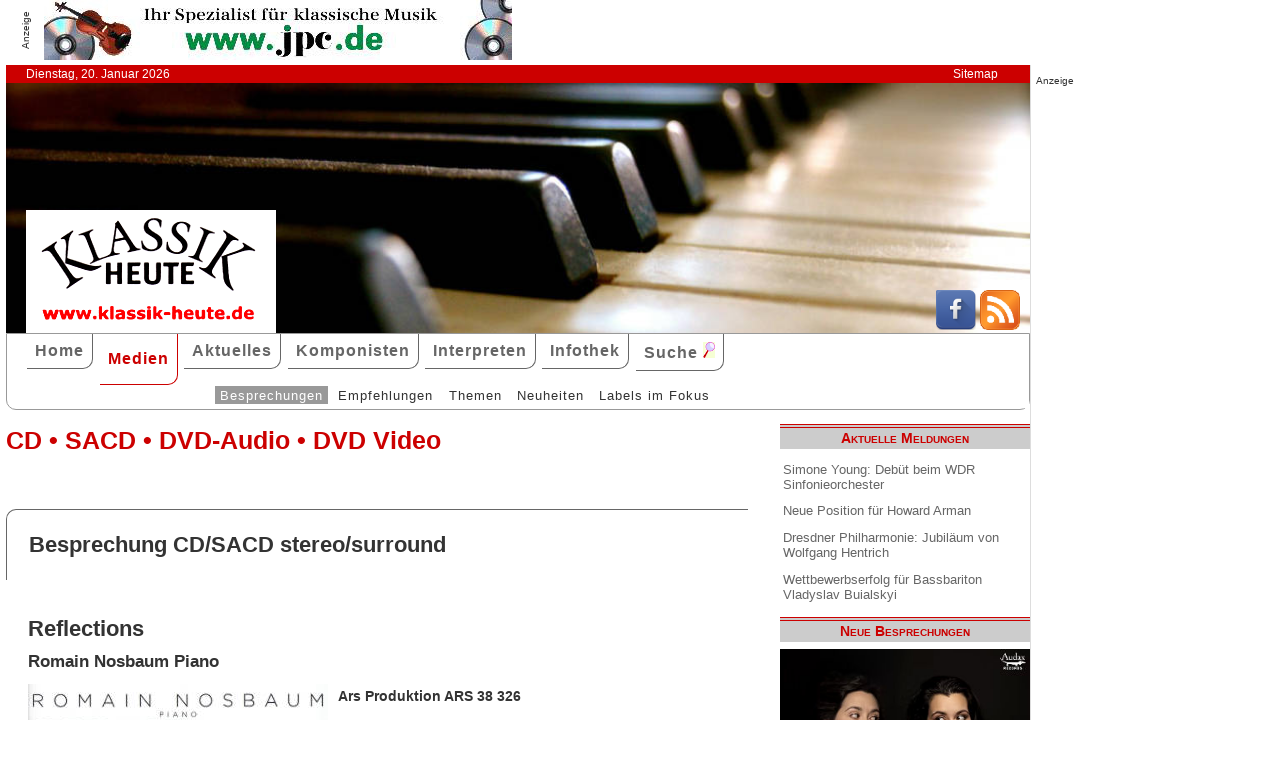

--- FILE ---
content_type: text/html; charset=UTF-8
request_url: http://www.klassik-heute.de/4daction/www_medien_einzeln?id=23768&Alter24190;23830;23768;23759;
body_size: 7486
content:
<!doctype html>
<html lang="de">

<head>
        <meta charset="UTF-8">
        <meta name="viewport" content="width=device-width, initial-scale=1">

        <title>Reflections (Ars Produktion) - Klassik Heute</title>

        <meta name="robots" content="index, follow">
        <meta name="revisit-after" content="14 days">
        <meta name="author" content="Klassik Heute">
        <meta name="company" content="Klassik Heute">
        <meta name="language" content="de">
        <meta name="content-language" content="de">
        <meta name="copyright" content="Klassik Heute">
        <meta name="distribution" content="global">
        <meta name="page-topic" content="Musik; Klassik; Kunst &amp; Kultur">
        <meta name="description" content="Reflections: Romain Nosbaum lässt unter dem Motto der ’Reflections’ höchst unterschiedliche Werke, eigentlich maximal entfernt voneinander, aufeinander folgen – dem Gedanken folgend, dass sich einmal mehr um innere ‚Reflexion‘ (Bach), einmal mehr um äußere ‚Spiegelungen‘ (Ravel) zu gehen scheint, um mit der statisch-gleichförmig in sich kreisenden Klangmeditation <i>In a Landscape</i> vom jungen John Cage (1948) zu schließen. Dabei gelingt ihm eigentlich Cage am besten, denn was Nosbaum am besten beherrscht, ist die Kunst maximaler Gleichförmigkeit, also eben auch: so gut wie keinen Ton herausstechen zu lassen, und das wird viel öfter gebraucht, als vielen bewusst ist.">

        <meta property="og:title" content="Reflections" /><meta property="og:site_name" content="Klassik Heute" /><meta property="og:url" content="www.klassik-heute.de/4daction/www_medien_einzeln?id=23768" /><meta property="og:type" content="article" /><meta property="og:description" content="Romain Nosbaum lässt unter dem Motto der ’Reflections’ höchst unterschiedliche Werke, eigentlich maximal entfernt voneinander, aufeinander folgen – dem Gedanken folgend, dass sich einmal mehr um innere ‚Reflexion‘ (Bach), einmal mehr um äußere ‚Spiegelungen‘ (Ravel) zu gehen scheint, um mit der statisch-gleichförmig in sich kreisenden Klangmeditation In a Landscape vom jungen John Cage (1948) zu schließen. Dabei gelingt ihm eigentlich Cage am besten, denn was Nosbaum am besten beherrscht, ist die Kunst maximaler Gleichförmigkeit, also eben auch: so gut wie keinen Ton herausstechen zu lassen, und das wird viel öfter gebraucht, als vielen bewusst ist." /><meta property="og:image" content="www.klassik-heute.de/covers/11/23768g.jpg" />

        <link rel="stylesheet" href="/stil.css">
        <link rel="stylesheet" href="/stil_druck.css" media="print" >
        <link rel="shortcut icon" href="/favicon.ico" type="image/x-icon">
        <link rel="canonical" href="http://www.klassik-heute.de/" />
        <link rel="alternate" hreflang="de" href="http://www.klassik-heute.de/" />
        <link rel="alternate" hreflang="de" href="http://www.klassik-heute.com/" />
        <link rel="alternate" hreflang="de" href="http://www.klassikheute.de/" />
        <link rel="alternate" hreflang="de" href="http://www.klassik-treff.de/" />
        <link rel="alternate" type="application/rss+xml" title="Klassik Heute RSS News-Feed" href="http://www.klassik-heute.de/rss.xml" />

        <script data-ad-client="ca-pub-0895171346043635" async src="https://pagead2.googlesyndication.com/pagead/js/adsbygoogle.js"></script>

        <script type="application/ld+json">
    {
      "@context": "http://schema.org",
      "@type": "Organization",
      "url": "http://www.klassik-heute.com",
            "sameAs" : [
    "https://www.facebook.com/klassikheute/",
    "https://plus.google.com/105982617649211401413"
  ],
      "logo": "http://www.klassik-heute.de/elemente/KH_Logo_250x123.png"
    }
         </script>

<!-- Copyright (c) 2000-2020 etracker GmbH. All rights reserved. -->
<!-- This material may not be reproduced, displayed, modified or distributed -->
<!-- without the express prior written permission of the copyright holder. -->
<!-- etracker tracklet 4.1 -->
<script type="text/javascript">
//var et_pagename = "klassik_heute_medien_einzeln.shtml";
//var et_areas = Medien/Besprechungen/Ars Produktion/Reflections;
//var et_target = "";
//var et_tval = "";
//var et_tonr = "";
//var et_tsale = 0;
//var et_basket = "";
//var et_cust = 0;
</script>
<script id="_etLoader" type="text/javascript" charset="UTF-8" data-block-cookies="true" data-respect-dnt="true" data-secure-code="MQbwsx" src="//static.etracker.com/code/e.js"></script>
<!-- etracker tracklet 4.1 end -->

</head>

<body>



    <div id="anzeige1">    
<p>Anzeige</p><a href="https://partner.jpc.de/go.cgi?pid=82&wmid=cc&cpid=1&target=https://www.jpc.de/jpcng/classic/home" target="_blank"><img src="/anzeigen/jpc_klassik_468x60_85.jpg" width="468" height="60" alt=""></a>    </div>    <div id="kopfleiste">        <ul>         <li>Dienstag, 20. Januar 2026</li>         <li style="margin-left:auto;"><a href="/klassik_heute_sitemap.shtml">Sitemap</a></li>        </ul>    </div>    <header id="kopf" class="hg1">          <div class="logo">          <a name=#top></a>          </div>          <div class="socialmedia">         <a href="https://www.facebook.com/klassikheute/" target="_blank" btattached="true" style="border: none;"><img width="40" height="40" alt="Teilen auf Facebook" src="/elemente/Icon_Facebook.png"></a>         <a title="Klassik Heute Rss News-Feed" href="http://www.klassik-heute.de/rss.xml" rel="alternate" type="application/rss+xml" btattached="true" style="border: none;"><img width="40" height="40" alt="RSS-Feed Klassik Heute" src="/elemente/Icon_rssfeed.png" border="0"></a>          </div>    </header><nav id="navigation" role="navigation">         <a class="menue-button menue-zu" href="#navigation-zu">&#8801;</a>         <a class="menue-button menue-auf" href="#navigation">&#8801;</a><ul id="mainnav"> <li><a href="/index.shtml">Home</a></li><li><a href="/klassik_heute_medien_30tage.shtml" class="aktuell">Medien</a></li><li><a href="/klassik_heute_aktuelles.shtml">Aktuelles</a></li><li><a href="/klassik_heute_komponisten.shtml">Komponisten</a></li><li><a href="/klassik_heute_interpreten.shtml">Interpreten</a></li><li><a href="/klassik_heute_infothek.shtml">Infothek</a></li><li><a href="/klassik_heute_suche.shtml">Suche <img src="/elemente/lupe16.png"></a></li><ul class="subnav"> <ul class="subnav"><li><a href="/klassik_heute_medien_30tage.shtml" class="aktuell">Besprechungen</a></li><li><a href="/klassik_heute_medien_cdw.shtml">Empfehlungen</a></li><li><a href="/klassik_heute_medien_themen.shtml">Themen</a></li><li><a href="/klassik_heute_medien_neu.shtml">Neuheiten</a></li><li><a href="/klassik_heute_medien_labels.shtml">Labels im Fokus</a></li></ul></ul></ul></nav>

        <main id="inhalt">

<div id="drucken"><!--Kopfzeile beim Drucken-->
<img src="/kh_klassik-heute.gif" alt="Klassik Heute - Ihr Klassik-Portal im Internet">
</div>

                 <h1>CD &bull; SACD &bull; DVD-Audio &bull; DVD Video</h1>

                 <h2 class="bereich">Besprechung CD/SACD stereo/surround</h2>

                <article>

                <h2>Reflections</h2><h3>Romain Nosbaum Piano</h3><div class="cdangaben"><figure class="links" style="width:300px;"><img src="/covers/11/23768g.jpg" width="300" height="300" alt="Reflections, Romain Nosbaum Piano" title="Reflections, Romain Nosbaum Piano"></figure><div><h4>Ars Produktion ARS 38 326</h4><p>1 CD/SACD stereo/surround &bull; 76min &bull; 2021</p><p class="besprechung">04.12.2021</p><p>Künstlerische Qualität:<br /><img src='../banner/bewertung7.jpg' width='150' height='20' alt='Künstlerische Qualität: 7'><br />Klangqualität:<br /><img src='../banner/bewertung9.jpg' width='150' height='20' alt='Klangqualität: 9'><br />Gesamteindruck:<br /><img src='../banner/bewertung7.jpg' width='150' height='20' alt='Gesamteindruck: 7'></p></div></div><div class="bestellen"><a href="https://partner.jpc.de/go.cgi?pid=82&wmid=cc&cpid=1&target=http://www.jpc.de/jpcng/home/search/-/dosearch/1/fastsearch/4260052383261" target="_blank"><p class='bestellen'>&#187;bestellen bei jpc&#171;</p><p class="umbruch"></p></a><a href="#Werke"><p><b>↓ &nbsp;Werke und Interpreten &nbsp;↓</b></p></a><p></p></div>

                    <p>Romain Nosbaum lässt unter dem Motto der ’Reflections’ höchst unterschiedliche Werke, eigentlich maximal entfernt voneinander, aufeinander folgen – dem Gedanken folgend, dass sich einmal mehr um innere ‚Reflexion‘ (Bach), einmal mehr um äußere ‚Spiegelungen‘ (Ravel) zu gehen scheint, um mit der statisch-gleichförmig in sich kreisenden Klangmeditation <span style="font-style:italic">In a Landscape</span> vom jungen John Cage (1948) zu schließen. Dabei gelingt ihm eigentlich Cage am besten, denn was Nosbaum am besten beherrscht, ist die Kunst maximaler Gleichförmigkeit, also eben auch: so gut wie keinen Ton herausstechen zu lassen, und das wird viel öfter gebraucht, als vielen bewusst ist.</p>    <h3>Auch Bach in sich kreisend</h3>    <p>Andererseits geht die konsequente Vertiefung dieser monochromen Fähigkeit bei Johann Sebastian Bachs 6. Partita weitgehend auf Kosten der weitausschwingenden Phrasen, des intuitiv größer sich erschließenden Zusammenhangs, und gerade in den langsameren Sätzen (also vor allem in der Sarabande) baut sich so fast gar keine Spannung auf, die Musik scheint auch hier in sich kreisen zu wollen, wo sie doch eigentlich moduliert und verschiedenen Zielen zustrebt, um erst zum Schluss wieder ‚in den Hafen‘ zurückzukehren. Nun denn, hier bleibt die Musik eher (Zeichen dieser Zeit?) zuhause, und dann, wo sie nicht nach draußen geht, muss sie natürlich auch nicht den Weg zurück machen. In anderen Sätzen, mit ausgeprägt markant rhythmischem Charakter (besonders in der Gavotta) ist das Ergebnis spannungsreicher und fesselnder, doch die Schluss-Gigue hat keine Spannkraft, was mit zu schwerer Betonung der ‚schweren Taktzeiten‘ zu tun hat – und was nicht abhebt, muss auch nicht landen. Alles bleibt hier auf dem Boden, und vielleicht ist das ja der Wille des Interpreten.</p>    <h3>Dynamik in der Komfortzone</h3>    <p>Maurice Ravels <span style="font-style:italic">Miroirs</span> gehören, ähnlich dem <span style="font-style:italic">Gaspard de la nuit,</span> zu seinen anspruchsvollsten, heikelsten Werken, die mit der höchsten Befähigung des hochsensiblen Pianisten ebenso stehen oder fallen wie mit der Qualität des Flügels. Was mich hier durchgehend wundert, ist, dass Nosbaum den dynamischen Vorschriften der Partitur so gut wie keine Berücksichtigung angedeihen lässt. Da steigert sich die Musik in wenigen Takten vom pianissimo zum fortissimo, und der Unterschied ist kaum bemerkenswert ausgeführt – sicher hängt das öfters auch damit zusammen, dass die Register die Steigerung (oder genauso das Verebben) nicht unterstützen, sondern erschweren. Aber was haben große Pianisten, große Musiker daraus gemacht! Ich möchte jetzt gar nicht so weit gehen, Dinu Lipatti mit der <span style="font-style:italic">Alborada del gracioso</span> und andere Heroen höchster Verfeinerung und musikantischer Verve zugleich vor Romain Nosbaums Nase zu hängen, aber das bleibt doch alles für meinen Geschmack viel zu sehr in der Komfortzone, und es würde mich wirklich interessieren, wie das gelänge, wenn sich der Pianist ernsthaft darum bemühen würde, die der Musik innewohnende Dynamik, wie Ravel sie in den Vortragsangaben angedeutet hat, tatsächlich zum Ausdruck zu bringen. So, wie es jetzt klingt, erscheint es mir nivelliert. Man könnte es auch gediegen nennen. Oder die Suche nach Gleichförmigkeit auch in dynamischer Hinsicht. </p>    <h3>Fragezeichen</h3>    <p>Das ‚Abenteuer Ravel‘, das ich so sehr liebe, kann ich hier nicht erspüren. Und bei Bach wäre es vielleicht doch ein guter Rat, zu studieren, wie die großen Meister es gemacht haben (unter den heutigen zum Beispiel ganz gewiss Murray Perahia). Mein Eindruck ist, dass die pianistischen Ressourcen von Romain Nosbaum weit umfassender sind als hier manifestiert wird. Für mich bleiben daher einige Fragezeichen.</p>    <p>Der Aufnahmeklang ist in Ordnung, unterstützt jedoch nicht das Nachempfinden eines realen Konzertraums. Gediegen ist auch der gewissenhaft verfasste Booklettext von Claus-Dieter Hanauer.</p>      

                <p><cite>Christoph Schlüren [04.12.2021]</cite></p>

                 <div id="anzeige2">
                  
<p>Anzeige</p><div class="anzeige-randlos">
<script async src="//pagead2.googlesyndication.com/pagead/js/adsbygoogle.js"></script>
<!-- KH Content -->
<ins class="adsbygoogle"
     style="display:inline-block;width:468px;height:60px"
     data-ad-client="ca-pub-0895171346043635"
     data-ad-slot="1251751326"></ins>
<script>
(adsbygoogle = window.adsbygoogle || []).push({});
</script>
</div>
                 </div>

                 <a name="Werke"></a><h2 class="bereich">Komponisten und Werke der Einspielung</h2><table><tr><th>Tr.</th><th style="width:100%">Komponist/Werk</th><th>hh:mm:ss</th></tr><tr><th></th><th>CD/SACD 1</th><th></th></tr><tr><td></td><td><a href="/4daction/www_komponist?id=41363&disko">Johann Sebastian <strong>Bach</strong></a></td><td></td></tr><tr><td class="track">1</td><td>Partita Nr. 6 e-Moll BWV 830</td><td>00:34:11</td></tr><tr><td></td><td><a href="/4daction/www_komponist?id=34629&disko">Maurice <strong>Ravel</strong></a></td><td></td></tr><tr><td class="track">8</td><td>Noctuelles (aus: Miroirs)</td><td>00:05:20</td></tr><tr><td class="track">9</td><td>Oiseaux tristes (aus: Miroirs)</td><td>00:04:32</td></tr><tr><td class="track">10</td><td>Une  barque sur l'océan (aus: Miroirs)</td><td>00:08:31</td></tr><tr><td class="track">11</td><td>Alborada del gracioso (aus: Miroirs)</td><td>00:06:52</td></tr><tr><td class="track">12</td><td>La Vallée des cloches (aus: Miroirs)</td><td>00:05:48</td></tr><tr><td></td><td><a href="/4daction/www_komponist?id=1827&disko">John <strong>Cage</strong></a></td><td></td></tr><tr><td class="track">13</td><td>In A Landscape</td><td>00:10:11</td></tr></table><a name="Interpreten"></a><h2 class="bereich">Interpreten der Einspielung</h2><ul style="font-size: 100%; list-style-type: none;"><li><a href="/4daction/www_interpret?id=40089&disko">Romain <strong>Nosbaum</strong></a> (Klavier)</li></ul>

                 </article>

                                 
                 

                 <h2 class="bereich">Das könnte Sie auch interessieren</h2><section class="neuheiten"><div><p class="besprechung">01.10.2025<br /><a href="/4daction/www_medien_einzeln?id=25217">&#187;zur Besprechung&#171;</a></p><p class="umbruch"></p><figure style="width:140px;"><img src="/covers/12/25217g.jpg" width="140" height="140" alt="For Piano ... or not??, Romain Nosbaum Piano" title="For Piano ... or not??, Romain Nosbaum Piano"></figure></div><div><p class="besprechung">21.05.2025<br /><a href="/4daction/www_medien_einzeln?id=25074">&#187;zur Besprechung&#171;</a></p><p class="umbruch"></p><figure style="width:140px;"><img src="/covers/12/25074g.jpg" width="140" height="140" alt="Maurice Ravel, Très Franc" title="Maurice Ravel, Très Franc"></figure></div><div><p class="besprechung">01.04.2025<br /><a href="/4daction/www_medien_einzeln?id=25008">&#187;zur Besprechung&#171;</a></p><p class="umbruch"></p><figure style="width:140px;"><img src="/covers/12/25008g.jpg" width="140" height="140" alt="BACH, Tim Allhoff" title="BACH, Tim Allhoff"></figure></div><div><p class="besprechung">16.01.2025<br /><a href="/4daction/www_medien_einzeln?id=24969">&#187;zur Besprechung&#171;</a></p><p class="umbruch"></p><figure style="width:140px;"><img src="/covers/12/24969g.jpg" width="140" height="140" alt="Johann Sebastian Bach, Partita E Minor • Chaconne D Minor • Chromatic Fantasia and Fugue D Minor" title="Johann Sebastian Bach, Partita E Minor • Chaconne D Minor • Chromatic Fantasia and Fugue D Minor"></figure></div></section>

<p class="top"><a href="#top">&#9650;</a></p>

                 <div id="anzeige3">
                  
<p>Anzeige</p><div class="anzeige-randlos">
<script async src="//pagead2.googlesyndication.com/pagead/js/adsbygoogle.js"></script>
<!-- KH unten -->
<ins class="adsbygoogle"
     style="display:inline-block;width:468px;height:60px"
     data-ad-client="ca-pub-0895171346043635"
     data-ad-slot="3108828883"></ins>
<script>
(adsbygoogle = window.adsbygoogle || []).push({});
</script>
</div>
                 </div>

<div id="drucken"><!--Kopfzeile beim Drucken-->
<img src="/kh_klassik-heute.gif" alt="Klassik Heute - Ihr Klassik-Portal im Internet">
</div>

        </main>

        <aside id="infos">
          
<h2>Aktuelle Meldungen</h2>

<ul class="meldungen">
<li><a href="/4daction/www_aktuelles_meldung?id=31175">Simone Young: Debüt beim WDR Sinfonieorchester</a></li>
<li><a href="/4daction/www_aktuelles_meldung?id=31177">Neue Position für Howard Arman</a></li>
<li><a href="/4daction/www_aktuelles_meldung?id=31176">Dresdner Philharmonie: Jubiläum von Wolfgang Hentrich</a></li>
<li><a href="/4daction/www_aktuelles_meldung?id=31178">Wettbewerbserfolg für Bassbariton Vladyslav Buialskyi </a></li>
</ul>

<h2>Neue Besprechungen</h2>
<a href="/klassik_heute_medien_30tage.shtml"><div class="wechseln">
<figure class="wechseln" style="width:250px;">
<img src="/covers/12/25338g.jpg" width="250" height="250" alt="" title="">

</figure>
<figure class="wechseln" style="width:250px;">
<img src="/covers/12/25258g.jpg" width="250" height="250" alt="Jan van Gilse, Sulamith • Der Kreis des Lebens" title="Jan van Gilse, Sulamith • Der Kreis des Lebens">

</figure>
<figure class="wechseln" style="width:250px;">
<img src="/covers/12/25339g.jpg" width="250" height="250" alt="Offenbacher Sinfonie, Musik von JOhann Anton André, Wolfgang Amadeus Mozart und Battista Viotti" title="Offenbacher Sinfonie, Musik von JOhann Anton André, Wolfgang Amadeus Mozart und Battista Viotti">

</figure>
<figure class="wechseln" style="width:250px;">
<img src="/covers/12/25333g.jpg" width="250" height="250,8333333333" alt="Adriana González, Rondos for Adriana" title="Adriana González, Rondos for Adriana">

</figure>
</div>
</a>

<h2>CD der Woche</h2>

<a href="/4daction/www_medien_einzeln?id=25249"><div>
<figure style="width:250px;">
<img src="/covers/12/25249g.jpg" width="250" height="250" alt="Johann Daniel Pucklitz, Opera Omnia Vol. 1 • Cantatas and Missas" title="Johann Daniel Pucklitz, Opera Omnia Vol. 1 • Cantatas and Missas">


</figure>
</div>
<p>Die Musikproduktion Dabringhaus und Grimm widmet dem bis dato so gut wie unbekannten Danziger Kirchenmusiker Johann Daniel Pucklitz (1705-1774) eine Gesamt-Edition seiner 62 erhaltenen Werke. Nachdem in früheren Jahren bereits sein Concerto <i>Kehre wieder</i> und sein <i>Oratorio Secondo</i> veröffentlicht wurden, setzt nun unter dem Gesamttitel „Opera Omnia“ eine systematische Einspielung seiner Kantaten und Messen ein. Initiator und Kopf des Unternehmens ist der 1974 in Danzig geborene Organist, Dirigent und Komponist Andrzej Szadejko, der mit dem von ihm 2008 gegründeten Goldberg Baroque Ensemble und dem in dieses integrierten Goldberg Vocal Ensemble konzertiert.</p>
</a>
<h2>Neuveröffentlichungen</h2>
<a href="/klassik_heute_medien_neu.shtml"><div class="wechseln">
<figure class="wechseln" style="width:250px;">
<img src="/covers/12/25296g.jpg" width="250" height="250" alt="Johann Stamitz, Darmstädter Sinfonien" title="Johann Stamitz, Darmstädter Sinfonien">

</figure>
<figure class="wechseln" style="width:250px;">
<img src="/covers/12/25260g.jpg" width="250" height="250" alt="Robert Kahn, Complete Piano Quartets • Serenade for String Trio" title="Robert Kahn, Complete Piano Quartets • Serenade for String Trio">

</figure>
<figure class="wechseln" style="width:250px;">
<img src="/covers/12/25259g.jpg" width="250" height="250" alt="Carl Reincke, Belsazar • Sommertagsbilder" title="Carl Reincke, Belsazar • Sommertagsbilder">

</figure>
<figure class="wechseln" style="width:250px;">
<img src="/covers/12/25311g.jpg" width="250" height="250" alt="Joseph Umstatt, Three Harpsichord Concertos • Two Flute Concertos" title="Joseph Umstatt, Three Harpsichord Concertos • Two Flute Concertos">

</figure>
</div>
</a>

<h2>Weitere 71 Themen</h2>
<a href="/klassik_heute_medien_themen.shtml">
<div><img src="/themen/thema_6.jpg" width="250" height="250" alt="Klassik Heute Thema"></div></a>

        </aside>

                 <div id="anzeige4">
                  
<p>Anzeige</p><script async src="//pagead2.googlesyndication.com/pagead/js/adsbygoogle.js"></script>
<!-- KH Skyscraper -->
<ins class="adsbygoogle"
     style="display:inline-block;width:300px;height:600px"
     data-ad-client="ca-pub-0895171346043635"
     data-ad-slot="8735122921"></ins>
<script>
(adsbygoogle = window.adsbygoogle || []).push({});
</script>
                 </div>

        <footer id="fuss">
         

<p>
<a href="/klassik_heute_about.shtml">About</a><br>
<a href="/klassik_heute_agb.shtml">AGBs</a><br>
<a href="/klassik_heute_datenschutz.shtml">Datenschutz</a><br>
<a href="/klassik_heute_haftungsausschluss.shtml">Haftungsausschluss</a>
</p>

<p style="margin-left: auto;">
<a href="/klassik_heute_impressum.shtml">Impressum</a><br>
<a href="mailto:redaktion@klassik-heute.de?subject=Nachricht an Klassik Heute">Kontakt</a><br>
<a href="/klassik_heute_mediadaten.shtml">Mediadaten</a><br>
<a href="/klassik_heute_sitemap.shtml">Sitemap</a>
</p>


        </footer>

</body>

</html>

--- FILE ---
content_type: text/html; charset=utf-8
request_url: https://www.google.com/recaptcha/api2/aframe
body_size: 268
content:
<!DOCTYPE HTML><html><head><meta http-equiv="content-type" content="text/html; charset=UTF-8"></head><body><script nonce="Y5VCeKkXTgOwBcIfjhf1OQ">/** Anti-fraud and anti-abuse applications only. See google.com/recaptcha */ try{var clients={'sodar':'https://pagead2.googlesyndication.com/pagead/sodar?'};window.addEventListener("message",function(a){try{if(a.source===window.parent){var b=JSON.parse(a.data);var c=clients[b['id']];if(c){var d=document.createElement('img');d.src=c+b['params']+'&rc='+(localStorage.getItem("rc::a")?sessionStorage.getItem("rc::b"):"");window.document.body.appendChild(d);sessionStorage.setItem("rc::e",parseInt(sessionStorage.getItem("rc::e")||0)+1);localStorage.setItem("rc::h",'1768904295901');}}}catch(b){}});window.parent.postMessage("_grecaptcha_ready", "*");}catch(b){}</script></body></html>